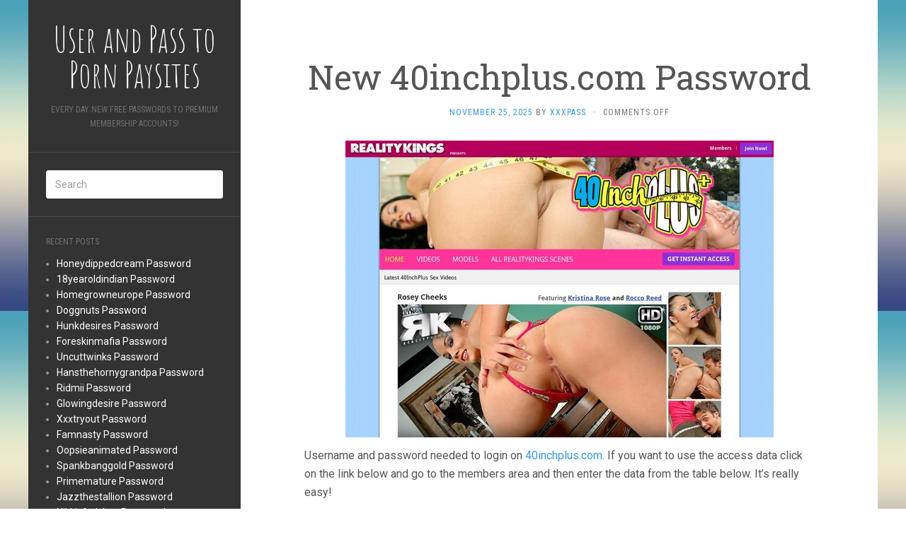

--- FILE ---
content_type: text/html; charset=UTF-8
request_url: https://userandpass.com/new-40inchplus-com-password/
body_size: 8578
content:
<!DOCTYPE html>
<html lang="en-US">
<head>
		<meta charset="UTF-8" />
	<meta http-equiv="X-UA-Compatible" content="IE=edge">
	<meta name="viewport" content="width=device-width, initial-scale=1.0" />
	<link rel="profile" href="https://gmpg.org/xfn/11" />
	<link rel="pingback" href="https://userandpass.com/xmlrpc.php" />
	<script type="application/ld+json">
	{"@context":"https://schema.org","@type":"BreadcrumbList","itemListElement":[{"@type":"ListItem","position":1,"name":"Free Membership Passwords","item":"http://userandpass.com/category/free-membership-passwords/"},{"@type":"ListItem","position":2,"name":"New 40inchplus.com Password"}]}
	</script>
<title>New 40inchplus.com Password &#8211; User and Pass to Porn Paysites</title>
<meta name='robots' content='max-image-preview:large' />
<link rel='dns-prefetch' href='//fonts.googleapis.com' />
<link rel='dns-prefetch' href='//s.w.org' />
<link rel="alternate" type="application/rss+xml" title="User and Pass to Porn Paysites &raquo; Feed" href="https://userandpass.com/feed/" />
<link rel="alternate" type="application/rss+xml" title="User and Pass to Porn Paysites &raquo; Comments Feed" href="https://userandpass.com/comments/feed/" />


<!-- Last Modified Schema is inserted by the WP Last Modified Info plugin v1.7.6 - https://wordpress.org/plugins/wp-last-modified-info/ -->
<script type="application/ld+json">{"@context":"http:\/\/schema.org\/","@type":"CreativeWork","dateModified":"2025-11-25T02:01:48-06:00","headline":"New 40inchplus.com Password","description":"Username and password needed to login on 40inchplus.com. If you want to use the access data click on the link below and go to the members area and then enter the data from the table below. It&#8217;s really easy! new.members.40inchplus.com specks:1526kas wtf4444:pest11 happy:golucky eifel09:pool09 stevieboy:gilko Sometimes, it may happen that the password may not be active. Do not worry because","mainEntityOfPage":{"@type":"WebPage","@id":"http:\/\/userandpass.com\/new-40inchplus-com-password\/"},"author":{"@type":"Person","name":"","url":"http:\/\/userandpass.com\/author\/","description":""}}</script>

<script type="text/javascript">
window._wpemojiSettings = {"baseUrl":"https:\/\/s.w.org\/images\/core\/emoji\/14.0.0\/72x72\/","ext":".png","svgUrl":"https:\/\/s.w.org\/images\/core\/emoji\/14.0.0\/svg\/","svgExt":".svg","source":{"concatemoji":"http:\/\/userandpass.com\/wp-includes\/js\/wp-emoji-release.min.js?ver=6.0"}};
/*! This file is auto-generated */
!function(e,a,t){var n,r,o,i=a.createElement("canvas"),p=i.getContext&&i.getContext("2d");function s(e,t){var a=String.fromCharCode,e=(p.clearRect(0,0,i.width,i.height),p.fillText(a.apply(this,e),0,0),i.toDataURL());return p.clearRect(0,0,i.width,i.height),p.fillText(a.apply(this,t),0,0),e===i.toDataURL()}function c(e){var t=a.createElement("script");t.src=e,t.defer=t.type="text/javascript",a.getElementsByTagName("head")[0].appendChild(t)}for(o=Array("flag","emoji"),t.supports={everything:!0,everythingExceptFlag:!0},r=0;r<o.length;r++)t.supports[o[r]]=function(e){if(!p||!p.fillText)return!1;switch(p.textBaseline="top",p.font="600 32px Arial",e){case"flag":return s([127987,65039,8205,9895,65039],[127987,65039,8203,9895,65039])?!1:!s([55356,56826,55356,56819],[55356,56826,8203,55356,56819])&&!s([55356,57332,56128,56423,56128,56418,56128,56421,56128,56430,56128,56423,56128,56447],[55356,57332,8203,56128,56423,8203,56128,56418,8203,56128,56421,8203,56128,56430,8203,56128,56423,8203,56128,56447]);case"emoji":return!s([129777,127995,8205,129778,127999],[129777,127995,8203,129778,127999])}return!1}(o[r]),t.supports.everything=t.supports.everything&&t.supports[o[r]],"flag"!==o[r]&&(t.supports.everythingExceptFlag=t.supports.everythingExceptFlag&&t.supports[o[r]]);t.supports.everythingExceptFlag=t.supports.everythingExceptFlag&&!t.supports.flag,t.DOMReady=!1,t.readyCallback=function(){t.DOMReady=!0},t.supports.everything||(n=function(){t.readyCallback()},a.addEventListener?(a.addEventListener("DOMContentLoaded",n,!1),e.addEventListener("load",n,!1)):(e.attachEvent("onload",n),a.attachEvent("onreadystatechange",function(){"complete"===a.readyState&&t.readyCallback()})),(e=t.source||{}).concatemoji?c(e.concatemoji):e.wpemoji&&e.twemoji&&(c(e.twemoji),c(e.wpemoji)))}(window,document,window._wpemojiSettings);
</script>
<style type="text/css">
img.wp-smiley,
img.emoji {
	display: inline !important;
	border: none !important;
	box-shadow: none !important;
	height: 1em !important;
	width: 1em !important;
	margin: 0 0.07em !important;
	vertical-align: -0.1em !important;
	background: none !important;
	padding: 0 !important;
}
</style>
	<link rel='stylesheet' id='wp-block-library-css' href="https://userandpass.com/wp-includes/css/dist/block-library/style.min.css?ver=6.0" media='all' />
<style id='global-styles-inline-css' type='text/css'>
body{--wp--preset--color--black: #000000;--wp--preset--color--cyan-bluish-gray: #abb8c3;--wp--preset--color--white: #ffffff;--wp--preset--color--pale-pink: #f78da7;--wp--preset--color--vivid-red: #cf2e2e;--wp--preset--color--luminous-vivid-orange: #ff6900;--wp--preset--color--luminous-vivid-amber: #fcb900;--wp--preset--color--light-green-cyan: #7bdcb5;--wp--preset--color--vivid-green-cyan: #00d084;--wp--preset--color--pale-cyan-blue: #8ed1fc;--wp--preset--color--vivid-cyan-blue: #0693e3;--wp--preset--color--vivid-purple: #9b51e0;--wp--preset--gradient--vivid-cyan-blue-to-vivid-purple: linear-gradient(135deg,rgba(6,147,227,1) 0%,rgb(155,81,224) 100%);--wp--preset--gradient--light-green-cyan-to-vivid-green-cyan: linear-gradient(135deg,rgb(122,220,180) 0%,rgb(0,208,130) 100%);--wp--preset--gradient--luminous-vivid-amber-to-luminous-vivid-orange: linear-gradient(135deg,rgba(252,185,0,1) 0%,rgba(255,105,0,1) 100%);--wp--preset--gradient--luminous-vivid-orange-to-vivid-red: linear-gradient(135deg,rgba(255,105,0,1) 0%,rgb(207,46,46) 100%);--wp--preset--gradient--very-light-gray-to-cyan-bluish-gray: linear-gradient(135deg,rgb(238,238,238) 0%,rgb(169,184,195) 100%);--wp--preset--gradient--cool-to-warm-spectrum: linear-gradient(135deg,rgb(74,234,220) 0%,rgb(151,120,209) 20%,rgb(207,42,186) 40%,rgb(238,44,130) 60%,rgb(251,105,98) 80%,rgb(254,248,76) 100%);--wp--preset--gradient--blush-light-purple: linear-gradient(135deg,rgb(255,206,236) 0%,rgb(152,150,240) 100%);--wp--preset--gradient--blush-bordeaux: linear-gradient(135deg,rgb(254,205,165) 0%,rgb(254,45,45) 50%,rgb(107,0,62) 100%);--wp--preset--gradient--luminous-dusk: linear-gradient(135deg,rgb(255,203,112) 0%,rgb(199,81,192) 50%,rgb(65,88,208) 100%);--wp--preset--gradient--pale-ocean: linear-gradient(135deg,rgb(255,245,203) 0%,rgb(182,227,212) 50%,rgb(51,167,181) 100%);--wp--preset--gradient--electric-grass: linear-gradient(135deg,rgb(202,248,128) 0%,rgb(113,206,126) 100%);--wp--preset--gradient--midnight: linear-gradient(135deg,rgb(2,3,129) 0%,rgb(40,116,252) 100%);--wp--preset--duotone--dark-grayscale: url('#wp-duotone-dark-grayscale');--wp--preset--duotone--grayscale: url('#wp-duotone-grayscale');--wp--preset--duotone--purple-yellow: url('#wp-duotone-purple-yellow');--wp--preset--duotone--blue-red: url('#wp-duotone-blue-red');--wp--preset--duotone--midnight: url('#wp-duotone-midnight');--wp--preset--duotone--magenta-yellow: url('#wp-duotone-magenta-yellow');--wp--preset--duotone--purple-green: url('#wp-duotone-purple-green');--wp--preset--duotone--blue-orange: url('#wp-duotone-blue-orange');--wp--preset--font-size--small: 13px;--wp--preset--font-size--medium: 20px;--wp--preset--font-size--large: 36px;--wp--preset--font-size--x-large: 42px;}.has-black-color{color: var(--wp--preset--color--black) !important;}.has-cyan-bluish-gray-color{color: var(--wp--preset--color--cyan-bluish-gray) !important;}.has-white-color{color: var(--wp--preset--color--white) !important;}.has-pale-pink-color{color: var(--wp--preset--color--pale-pink) !important;}.has-vivid-red-color{color: var(--wp--preset--color--vivid-red) !important;}.has-luminous-vivid-orange-color{color: var(--wp--preset--color--luminous-vivid-orange) !important;}.has-luminous-vivid-amber-color{color: var(--wp--preset--color--luminous-vivid-amber) !important;}.has-light-green-cyan-color{color: var(--wp--preset--color--light-green-cyan) !important;}.has-vivid-green-cyan-color{color: var(--wp--preset--color--vivid-green-cyan) !important;}.has-pale-cyan-blue-color{color: var(--wp--preset--color--pale-cyan-blue) !important;}.has-vivid-cyan-blue-color{color: var(--wp--preset--color--vivid-cyan-blue) !important;}.has-vivid-purple-color{color: var(--wp--preset--color--vivid-purple) !important;}.has-black-background-color{background-color: var(--wp--preset--color--black) !important;}.has-cyan-bluish-gray-background-color{background-color: var(--wp--preset--color--cyan-bluish-gray) !important;}.has-white-background-color{background-color: var(--wp--preset--color--white) !important;}.has-pale-pink-background-color{background-color: var(--wp--preset--color--pale-pink) !important;}.has-vivid-red-background-color{background-color: var(--wp--preset--color--vivid-red) !important;}.has-luminous-vivid-orange-background-color{background-color: var(--wp--preset--color--luminous-vivid-orange) !important;}.has-luminous-vivid-amber-background-color{background-color: var(--wp--preset--color--luminous-vivid-amber) !important;}.has-light-green-cyan-background-color{background-color: var(--wp--preset--color--light-green-cyan) !important;}.has-vivid-green-cyan-background-color{background-color: var(--wp--preset--color--vivid-green-cyan) !important;}.has-pale-cyan-blue-background-color{background-color: var(--wp--preset--color--pale-cyan-blue) !important;}.has-vivid-cyan-blue-background-color{background-color: var(--wp--preset--color--vivid-cyan-blue) !important;}.has-vivid-purple-background-color{background-color: var(--wp--preset--color--vivid-purple) !important;}.has-black-border-color{border-color: var(--wp--preset--color--black) !important;}.has-cyan-bluish-gray-border-color{border-color: var(--wp--preset--color--cyan-bluish-gray) !important;}.has-white-border-color{border-color: var(--wp--preset--color--white) !important;}.has-pale-pink-border-color{border-color: var(--wp--preset--color--pale-pink) !important;}.has-vivid-red-border-color{border-color: var(--wp--preset--color--vivid-red) !important;}.has-luminous-vivid-orange-border-color{border-color: var(--wp--preset--color--luminous-vivid-orange) !important;}.has-luminous-vivid-amber-border-color{border-color: var(--wp--preset--color--luminous-vivid-amber) !important;}.has-light-green-cyan-border-color{border-color: var(--wp--preset--color--light-green-cyan) !important;}.has-vivid-green-cyan-border-color{border-color: var(--wp--preset--color--vivid-green-cyan) !important;}.has-pale-cyan-blue-border-color{border-color: var(--wp--preset--color--pale-cyan-blue) !important;}.has-vivid-cyan-blue-border-color{border-color: var(--wp--preset--color--vivid-cyan-blue) !important;}.has-vivid-purple-border-color{border-color: var(--wp--preset--color--vivid-purple) !important;}.has-vivid-cyan-blue-to-vivid-purple-gradient-background{background: var(--wp--preset--gradient--vivid-cyan-blue-to-vivid-purple) !important;}.has-light-green-cyan-to-vivid-green-cyan-gradient-background{background: var(--wp--preset--gradient--light-green-cyan-to-vivid-green-cyan) !important;}.has-luminous-vivid-amber-to-luminous-vivid-orange-gradient-background{background: var(--wp--preset--gradient--luminous-vivid-amber-to-luminous-vivid-orange) !important;}.has-luminous-vivid-orange-to-vivid-red-gradient-background{background: var(--wp--preset--gradient--luminous-vivid-orange-to-vivid-red) !important;}.has-very-light-gray-to-cyan-bluish-gray-gradient-background{background: var(--wp--preset--gradient--very-light-gray-to-cyan-bluish-gray) !important;}.has-cool-to-warm-spectrum-gradient-background{background: var(--wp--preset--gradient--cool-to-warm-spectrum) !important;}.has-blush-light-purple-gradient-background{background: var(--wp--preset--gradient--blush-light-purple) !important;}.has-blush-bordeaux-gradient-background{background: var(--wp--preset--gradient--blush-bordeaux) !important;}.has-luminous-dusk-gradient-background{background: var(--wp--preset--gradient--luminous-dusk) !important;}.has-pale-ocean-gradient-background{background: var(--wp--preset--gradient--pale-ocean) !important;}.has-electric-grass-gradient-background{background: var(--wp--preset--gradient--electric-grass) !important;}.has-midnight-gradient-background{background: var(--wp--preset--gradient--midnight) !important;}.has-small-font-size{font-size: var(--wp--preset--font-size--small) !important;}.has-medium-font-size{font-size: var(--wp--preset--font-size--medium) !important;}.has-large-font-size{font-size: var(--wp--preset--font-size--large) !important;}.has-x-large-font-size{font-size: var(--wp--preset--font-size--x-large) !important;}
</style>
<link rel='stylesheet' id='flat-fonts-css' href='//fonts.googleapis.com/css?family=Amatic+SC%7CRoboto:400,700%7CRoboto+Slab%7CRoboto+Condensed' media='all' />
<link rel='stylesheet' id='flat-theme-css' href="https://userandpass.com/wp-content/themes/flat/assets/css/flat.min.css?ver=1.7.1" media='all' />
<link rel='stylesheet' id='flat-style-css' href="https://userandpass.com/wp-content/themes/flat/style.css?ver=6.0" media='all' />
<script src="https://userandpass.com/wp-includes/js/jquery/jquery.min.js?ver=3.6.0" id='jquery-core-js'></script>
<script src="https://userandpass.com/wp-includes/js/jquery/jquery-migrate.min.js?ver=3.3.2" id='jquery-migrate-js'></script>
<script src="https://userandpass.com/wp-content/themes/flat/assets/js/flat.min.js?ver=1.7.1" id='flat-js-js'></script>
<!--[if lt IE 9]>
<script src='http://userandpass.com/wp-content/themes/flat/assets/js/html5shiv.min.js?ver=3.7.2' id='html5shiv-js'></script>
<![endif]-->
<link rel="https://api.w.org/" href="https://userandpass.com/wp-json/" /><link rel="alternate" type="application/json" href="https://userandpass.com/wp-json/wp/v2/posts/5489" /><link rel="canonical" href="https://userandpass.com/new-40inchplus-com-password/" />
<link rel="alternate" type="application/json+oembed" href="https://userandpass.com/wp-json/oembed/1.0/embed?url=http%3A%2F%2Fuserandpass.com%2Fnew-40inchplus-com-password%2F" />
<link rel="alternate" type="text/xml+oembed" href="https://userandpass.com/wp-json/oembed/1.0/embed?url=http%3A%2F%2Fuserandpass.com%2Fnew-40inchplus-com-password%2F&#038;format=xml" />
<style id="wplmi-inline-css" type="text/css"> span.wplmi-user-avatar { width: 16px;display: inline-block !important;flex-shrink: 0; } img.wplmi-elementor-avatar { border-radius: 100%;margin-right: 3px; } 

</style>
<style type="text/css"></style><style type="text/css">#masthead .site-title {font-family:Amatic SC}body {font-family:Roboto }h1,h2,h3,h4,h5,h6 {font-family:Roboto Slab}#masthead .site-description, .hentry .entry-meta {font-family:Roboto Condensed}</style><style type="text/css" id="custom-background-css">
body.custom-background { background-image: url("http://userandpass.com/wp-content/themes/flat/assets/img/default-background.jpg"); background-position: left top; background-size: auto; background-repeat: repeat; background-attachment: scroll; }
</style>
		</head>

<body class="post-template-default single single-post postid-5489 single-format-standard custom-background" itemscope itemtype="http://schema.org/WebPage">
<div id="page">
	<div class="container">
		<div class="row row-offcanvas row-offcanvas-left">
			<div id="secondary" class="col-lg-3">
								<header id="masthead" class="site-header" role="banner">
										<div class="hgroup">
						<h1 class="site-title display-title"><a href="https://userandpass.com/" title="User and Pass to Porn Paysites" rel="home"><span itemprop="name">User and Pass to Porn Paysites</span></a></h1><h2 itemprop="description" class="site-description">Every day new free passwords to premium membership accounts!</h2>					</div>
					<button type="button" class="btn btn-link hidden-lg toggle-sidebar" data-toggle="offcanvas" aria-label="Sidebar"><i class="fa fa-gear"></i></button>
					<button type="button" class="btn btn-link hidden-lg toggle-navigation" aria-label="Navigation Menu"><i class="fa fa-bars"></i></button>
					<nav id="site-navigation" class="navigation main-navigation" role="navigation">
						<div class="nav-menu"></div>
					</nav>
									</header>
				
				<div class="sidebar-offcanvas">
					<div id="main-sidebar" class="widget-area" role="complementary">
											<aside id="search-2" class="widget widget_search">
	<form method="get" id="searchform" action="https://userandpass.com/">
		<label for="s" class="assistive-text">Search</label>
		<input type="text" class="field" name="s" id="s" placeholder="Search" />
		<input type="submit" class="submit" name="submit" id="searchsubmit" value="Search" />
	</form>
					</aside>

							<aside id="recent-posts-2" class="widget widget_recent_entries">

								<h3 class='widget-title'>Recent Posts</h3>

		<ul>
											<li>
					<a href="https://userandpass.com/honeydippedcream-password/">Honeydippedcream Password</a>
									</li>
											<li>
					<a href="https://userandpass.com/18yearoldindian-password/">18yearoldindian Password</a>
									</li>
											<li>
					<a href="https://userandpass.com/homegrowneurope-password/">Homegrowneurope Password</a>
									</li>
											<li>
					<a href="https://userandpass.com/doggnuts-password/">Doggnuts Password</a>
									</li>
											<li>
					<a href="https://userandpass.com/hunkdesires-password/">Hunkdesires Password</a>
									</li>
											<li>
					<a href="https://userandpass.com/foreskinmafia-password/">Foreskinmafia Password</a>
									</li>
											<li>
					<a href="https://userandpass.com/uncuttwinks-password/">Uncuttwinks Password</a>
									</li>
											<li>
					<a href="https://userandpass.com/hansthehornygrandpa-password/">Hansthehornygrandpa Password</a>
									</li>
											<li>
					<a href="https://userandpass.com/ridmii-password/">Ridmii Password</a>
									</li>
											<li>
					<a href="https://userandpass.com/glowingdesire-password/">Glowingdesire Password</a>
									</li>
											<li>
					<a href="https://userandpass.com/xxxtryout-password/">Xxxtryout Password</a>
									</li>
											<li>
					<a href="https://userandpass.com/famnasty-password/">Famnasty Password</a>
									</li>
											<li>
					<a href="https://userandpass.com/oopsieanimated-password/">Oopsieanimated Password</a>
									</li>
											<li>
					<a href="https://userandpass.com/spankbanggold-password/">Spankbanggold Password</a>
									</li>
											<li>
					<a href="https://userandpass.com/primemature-password/">Primemature Password</a>
									</li>
											<li>
					<a href="https://userandpass.com/jazzthestallion-password/">Jazzthestallion Password</a>
									</li>
											<li>
					<a href="https://userandpass.com/nikkisfetishes-password/">Nikkisfetishes Password</a>
									</li>
											<li>
					<a href="https://userandpass.com/sarinaandrobin-password/">Sarinaandrobin Password</a>
									</li>
											<li>
					<a href="https://userandpass.com/sydneyscreams-password/">Sydneyscreams Password</a>
									</li>
											<li>
					<a href="https://userandpass.com/latinalez-password/">Latinalez Password</a>
									</li>
											<li>
					<a href="https://userandpass.com/steplatina-password/">Steplatina Password</a>
									</li>
											<li>
					<a href="https://userandpass.com/pissheroff-password/">Pissheroff Password</a>
									</li>
											<li>
					<a href="https://userandpass.com/fantasypov-password/">Fantasypov Password</a>
									</li>
											<li>
					<a href="https://userandpass.com/bigboobdaria-password/">Bigboobdaria Password</a>
									</li>
											<li>
					<a href="https://userandpass.com/eroutique-password/">Eroutique Password</a>
									</li>
					</ul>

							</aside>
					<aside id="categories-2" class="widget widget_categories">
						<h3 class='widget-title'>Categories</h3>

			<ul>
					<li class="cat-item cat-item-2"><a href="https://userandpass.com/category/free-membership-passwords/" title="Free Membership Passwords">Free Membership Passwords</a>
</li>
			</ul>

								</aside>
					<aside id="archives-2" class="widget widget_archive">
						<h3 class='widget-title'>Archives</h3>

			<ul>
					<li><a href="https://userandpass.com/2025/12/">December 2025</a></li>
	<li><a href="https://userandpass.com/2025/11/">November 2025</a></li>
	<li><a href="https://userandpass.com/2025/10/">October 2025</a></li>
	<li><a href="https://userandpass.com/2025/09/">September 2025</a></li>
	<li><a href="https://userandpass.com/2025/08/">August 2025</a></li>
	<li><a href="https://userandpass.com/2025/07/">July 2025</a></li>
	<li><a href="https://userandpass.com/2025/06/">June 2025</a></li>
	<li><a href="https://userandpass.com/2025/05/">May 2025</a></li>
	<li><a href="https://userandpass.com/2025/04/">April 2025</a></li>
	<li><a href="https://userandpass.com/2025/03/">March 2025</a></li>
	<li><a href="https://userandpass.com/2025/02/">February 2025</a></li>
	<li><a href="https://userandpass.com/2025/01/">January 2025</a></li>
	<li><a href="https://userandpass.com/2024/12/">December 2024</a></li>
	<li><a href="https://userandpass.com/2024/11/">November 2024</a></li>
	<li><a href="https://userandpass.com/2024/10/">October 2024</a></li>
	<li><a href="https://userandpass.com/2024/09/">September 2024</a></li>
	<li><a href="https://userandpass.com/2024/08/">August 2024</a></li>
	<li><a href="https://userandpass.com/2024/07/">July 2024</a></li>
	<li><a href="https://userandpass.com/2024/06/">June 2024</a></li>
	<li><a href="https://userandpass.com/2024/05/">May 2024</a></li>
	<li><a href="https://userandpass.com/2024/04/">April 2024</a></li>
	<li><a href="https://userandpass.com/2024/03/">March 2024</a></li>
	<li><a href="https://userandpass.com/2024/02/">February 2024</a></li>
	<li><a href="https://userandpass.com/2024/01/">January 2024</a></li>
	<li><a href="https://userandpass.com/2023/12/">December 2023</a></li>
	<li><a href="https://userandpass.com/2023/11/">November 2023</a></li>
	<li><a href="https://userandpass.com/2023/10/">October 2023</a></li>
	<li><a href="https://userandpass.com/2023/09/">September 2023</a></li>
	<li><a href="https://userandpass.com/2023/08/">August 2023</a></li>
	<li><a href="https://userandpass.com/2023/07/">July 2023</a></li>
	<li><a href="https://userandpass.com/2023/06/">June 2023</a></li>
	<li><a href="https://userandpass.com/2023/05/">May 2023</a></li>
	<li><a href="https://userandpass.com/2023/04/">April 2023</a></li>
	<li><a href="https://userandpass.com/2023/03/">March 2023</a></li>
	<li><a href="https://userandpass.com/2023/02/">February 2023</a></li>
	<li><a href="https://userandpass.com/2023/01/">January 2023</a></li>
	<li><a href="https://userandpass.com/2022/12/">December 2022</a></li>
	<li><a href="https://userandpass.com/2022/11/">November 2022</a></li>
	<li><a href="https://userandpass.com/2022/10/">October 2022</a></li>
	<li><a href="https://userandpass.com/2022/09/">September 2022</a></li>
	<li><a href="https://userandpass.com/2022/08/">August 2022</a></li>
	<li><a href="https://userandpass.com/2022/07/">July 2022</a></li>
	<li><a href="https://userandpass.com/2022/06/">June 2022</a></li>
	<li><a href="https://userandpass.com/2022/05/">May 2022</a></li>
	<li><a href="https://userandpass.com/2022/04/">April 2022</a></li>
	<li><a href="https://userandpass.com/2022/03/">March 2022</a></li>
	<li><a href="https://userandpass.com/2022/02/">February 2022</a></li>
	<li><a href="https://userandpass.com/2022/01/">January 2022</a></li>
	<li><a href="https://userandpass.com/2021/12/">December 2021</a></li>
	<li><a href="https://userandpass.com/2021/11/">November 2021</a></li>
	<li><a href="https://userandpass.com/2021/10/">October 2021</a></li>
	<li><a href="https://userandpass.com/2021/09/">September 2021</a></li>
	<li><a href="https://userandpass.com/2021/08/">August 2021</a></li>
	<li><a href="https://userandpass.com/2021/07/">July 2021</a></li>
	<li><a href="https://userandpass.com/2021/06/">June 2021</a></li>
	<li><a href="https://userandpass.com/2021/05/">May 2021</a></li>
	<li><a href="https://userandpass.com/2021/04/">April 2021</a></li>
	<li><a href="https://userandpass.com/2021/03/">March 2021</a></li>
	<li><a href="https://userandpass.com/2021/02/">February 2021</a></li>
	<li><a href="https://userandpass.com/2021/01/">January 2021</a></li>
	<li><a href="https://userandpass.com/2020/12/">December 2020</a></li>
	<li><a href="https://userandpass.com/2020/11/">November 2020</a></li>
	<li><a href="https://userandpass.com/2020/10/">October 2020</a></li>
	<li><a href="https://userandpass.com/2020/09/">September 2020</a></li>
	<li><a href="https://userandpass.com/2020/08/">August 2020</a></li>
	<li><a href="https://userandpass.com/2020/07/">July 2020</a></li>
	<li><a href="https://userandpass.com/2020/06/">June 2020</a></li>
	<li><a href="https://userandpass.com/2020/05/">May 2020</a></li>
	<li><a href="https://userandpass.com/2020/04/">April 2020</a></li>
	<li><a href="https://userandpass.com/2020/03/">March 2020</a></li>
	<li><a href="https://userandpass.com/2020/02/">February 2020</a></li>
	<li><a href="https://userandpass.com/2020/01/">January 2020</a></li>
	<li><a href="https://userandpass.com/2019/12/">December 2019</a></li>
	<li><a href="https://userandpass.com/2019/11/">November 2019</a></li>
	<li><a href="https://userandpass.com/2019/10/">October 2019</a></li>
	<li><a href="https://userandpass.com/2019/09/">September 2019</a></li>
	<li><a href="https://userandpass.com/2019/08/">August 2019</a></li>
	<li><a href="https://userandpass.com/2019/07/">July 2019</a></li>
	<li><a href="https://userandpass.com/2019/06/">June 2019</a></li>
	<li><a href="https://userandpass.com/2019/03/">March 2019</a></li>
	<li><a href="https://userandpass.com/2019/02/">February 2019</a></li>
	<li><a href="https://userandpass.com/2019/01/">January 2019</a></li>
	<li><a href="https://userandpass.com/2018/12/">December 2018</a></li>
	<li><a href="https://userandpass.com/2018/11/">November 2018</a></li>
	<li><a href="https://userandpass.com/2018/10/">October 2018</a></li>
	<li><a href="https://userandpass.com/2018/09/">September 2018</a></li>
	<li><a href="https://userandpass.com/2018/08/">August 2018</a></li>
	<li><a href="https://userandpass.com/2018/07/">July 2018</a></li>
	<li><a href="https://userandpass.com/2018/06/">June 2018</a></li>
	<li><a href="https://userandpass.com/2018/05/">May 2018</a></li>
	<li><a href="https://userandpass.com/2018/04/">April 2018</a></li>
	<li><a href="https://userandpass.com/2018/03/">March 2018</a></li>
	<li><a href="https://userandpass.com/2018/02/">February 2018</a></li>
	<li><a href="https://userandpass.com/2018/01/">January 2018</a></li>
	<li><a href="https://userandpass.com/2017/12/">December 2017</a></li>
	<li><a href="https://userandpass.com/2017/11/">November 2017</a></li>
	<li><a href="https://userandpass.com/2017/10/">October 2017</a></li>
	<li><a href="https://userandpass.com/2017/09/">September 2017</a></li>
	<li><a href="https://userandpass.com/2017/08/">August 2017</a></li>
	<li><a href="https://userandpass.com/2017/07/">July 2017</a></li>
	<li><a href="https://userandpass.com/2017/06/">June 2017</a></li>
	<li><a href="https://userandpass.com/2017/05/">May 2017</a></li>
	<li><a href="https://userandpass.com/2017/04/">April 2017</a></li>
	<li><a href="https://userandpass.com/2017/03/">March 2017</a></li>
	<li><a href="https://userandpass.com/2017/02/">February 2017</a></li>
	<li><a href="https://userandpass.com/2017/01/">January 2017</a></li>
	<li><a href="https://userandpass.com/2016/12/">December 2016</a></li>
	<li><a href="https://userandpass.com/2016/11/">November 2016</a></li>
	<li><a href="https://userandpass.com/2016/10/">October 2016</a></li>
	<li><a href="https://userandpass.com/2016/09/">September 2016</a></li>
	<li><a href="https://userandpass.com/2016/08/">August 2016</a></li>
	<li><a href="https://userandpass.com/2016/07/">July 2016</a></li>
	<li><a href="https://userandpass.com/2016/06/">June 2016</a></li>
	<li><a href="https://userandpass.com/2016/05/">May 2016</a></li>
	<li><a href="https://userandpass.com/2016/04/">April 2016</a></li>
	<li><a href="https://userandpass.com/2016/03/">March 2016</a></li>
	<li><a href="https://userandpass.com/2016/02/">February 2016</a></li>
	<li><a href="https://userandpass.com/2016/01/">January 2016</a></li>
	<li><a href="https://userandpass.com/2015/12/">December 2015</a></li>
	<li><a href="https://userandpass.com/2015/11/">November 2015</a></li>
	<li><a href="https://userandpass.com/2015/10/">October 2015</a></li>
	<li><a href="https://userandpass.com/2015/09/">September 2015</a></li>
	<li><a href="https://userandpass.com/2015/08/">August 2015</a></li>
	<li><a href="https://userandpass.com/2015/07/">July 2015</a></li>
	<li><a href="https://userandpass.com/2015/06/">June 2015</a></li>
			</ul>

								</aside>
					<aside id="tag_cloud-2" class="widget widget_tag_cloud">
						<h3 class='widget-title'>Tags</h3>
<div class="tagcloud"><a href="https://userandpass.com/tag/access/" class="tag-cloud-link tag-link-129725 tag-link-position-1" style="font-size: 20.782608695652pt;" aria-label="access (7,652 items)">access</a>
<a href="https://userandpass.com/tag/account/" class="tag-cloud-link tag-link-129726 tag-link-position-2" style="font-size: 20.782608695652pt;" aria-label="account (7,652 items)">account</a>
<a href="https://userandpass.com/tag/amateur-porn/" class="tag-cloud-link tag-link-13614 tag-link-position-3" style="font-size: 13.173913043478pt;" aria-label="amateur porn (2,395 items)">amateur porn</a>
<a href="https://userandpass.com/tag/anal-porn/" class="tag-cloud-link tag-link-13617 tag-link-position-4" style="font-size: 19.869565217391pt;" aria-label="anal porn (6,558 items)">anal porn</a>
<a href="https://userandpass.com/tag/asian-porn/" class="tag-cloud-link tag-link-13627 tag-link-position-5" style="font-size: 9.6739130434783pt;" aria-label="asian porn (1,415 items)">asian porn</a>
<a href="https://userandpass.com/tag/ass-porn/" class="tag-cloud-link tag-link-13618 tag-link-position-6" style="font-size: 21.847826086957pt;" aria-label="ass porn (9,011 items)">ass porn</a>
<a href="https://userandpass.com/tag/babe-porn/" class="tag-cloud-link tag-link-13809 tag-link-position-7" style="font-size: 13.630434782609pt;" aria-label="babe porn (2,574 items)">babe porn</a>
<a href="https://userandpass.com/tag/black-porn/" class="tag-cloud-link tag-link-13626 tag-link-position-8" style="font-size: 16.217391304348pt;" aria-label="black porn (3,835 items)">black porn</a>
<a href="https://userandpass.com/tag/blonde-porn/" class="tag-cloud-link tag-link-13620 tag-link-position-9" style="font-size: 12.717391304348pt;" aria-label="blonde porn (2,263 items)">blonde porn</a>
<a href="https://userandpass.com/tag/blowjob-porn/" class="tag-cloud-link tag-link-13615 tag-link-position-10" style="font-size: 12.413043478261pt;" aria-label="blowjob porn (2,149 items)">blowjob porn</a>
<a href="https://userandpass.com/tag/cocks-porn/" class="tag-cloud-link tag-link-13624 tag-link-position-11" style="font-size: 11.5pt;" aria-label="cocks porn (1,841 items)">cocks porn</a>
<a href="https://userandpass.com/tag/discount/" class="tag-cloud-link tag-link-24938 tag-link-position-12" style="font-size: 20.782608695652pt;" aria-label="discount (7,661 items)">discount</a>
<a href="https://userandpass.com/tag/episodes/" class="tag-cloud-link tag-link-24928 tag-link-position-13" style="font-size: 20.782608695652pt;" aria-label="episodes (7,654 items)">episodes</a>
<a href="https://userandpass.com/tag/erotic-porn/" class="tag-cloud-link tag-link-14138 tag-link-position-14" style="font-size: 8.4565217391304pt;" aria-label="erotic porn (1,181 items)">erotic porn</a>
<a href="https://userandpass.com/tag/facial-porn/" class="tag-cloud-link tag-link-13616 tag-link-position-15" style="font-size: 9.8260869565217pt;" aria-label="facial porn (1,461 items)">facial porn</a>
<a href="https://userandpass.com/tag/fetish-porn/" class="tag-cloud-link tag-link-3486 tag-link-position-16" style="font-size: 10.586956521739pt;" aria-label="fetish porn (1,621 items)">fetish porn</a>
<a href="https://userandpass.com/tag/free/" class="tag-cloud-link tag-link-13045 tag-link-position-17" style="font-size: 20.782608695652pt;" aria-label="free (7,655 items)">free</a>
<a href="https://userandpass.com/tag/galleries/" class="tag-cloud-link tag-link-94700 tag-link-position-18" style="font-size: 20.782608695652pt;" aria-label="galleries (7,655 items)">galleries</a>
<a href="https://userandpass.com/tag/gay-porn/" class="tag-cloud-link tag-link-13722 tag-link-position-19" style="font-size: 9.2173913043478pt;" aria-label="gay porn (1,325 items)">gay porn</a>
<a href="https://userandpass.com/tag/hardcore-porn/" class="tag-cloud-link tag-link-3149 tag-link-position-20" style="font-size: 15.304347826087pt;" aria-label="hardcore porn (3,284 items)">hardcore porn</a>
<a href="https://userandpass.com/tag/latina-porn/" class="tag-cloud-link tag-link-13629 tag-link-position-21" style="font-size: 8pt;" aria-label="latina porn (1,105 items)">latina porn</a>
<a href="https://userandpass.com/tag/lesbian-porn/" class="tag-cloud-link tag-link-13808 tag-link-position-22" style="font-size: 11.5pt;" aria-label="lesbian porn (1,878 items)">lesbian porn</a>
<a href="https://userandpass.com/tag/login/" class="tag-cloud-link tag-link-94218 tag-link-position-23" style="font-size: 20.782608695652pt;" aria-label="login (7,656 items)">login</a>
<a href="https://userandpass.com/tag/mature-porn/" class="tag-cloud-link tag-link-13623 tag-link-position-24" style="font-size: 8.6086956521739pt;" aria-label="mature porn (1,215 items)">mature porn</a>
<a href="https://userandpass.com/tag/members/" class="tag-cloud-link tag-link-24935 tag-link-position-25" style="font-size: 20.782608695652pt;" aria-label="members (7,657 items)">members</a>
<a href="https://userandpass.com/tag/milf-porn/" class="tag-cloud-link tag-link-13619 tag-link-position-26" style="font-size: 11.652173913043pt;" aria-label="milf porn (1,925 items)">milf porn</a>
<a href="https://userandpass.com/tag/movies/" class="tag-cloud-link tag-link-12859 tag-link-position-27" style="font-size: 20.782608695652pt;" aria-label="movies (7,659 items)">movies</a>
<a href="https://userandpass.com/tag/pass/" class="tag-cloud-link tag-link-24939 tag-link-position-28" style="font-size: 20.782608695652pt;" aria-label="pass (7,662 items)">pass</a>
<a href="https://userandpass.com/tag/passes/" class="tag-cloud-link tag-link-129734 tag-link-position-29" style="font-size: 20.782608695652pt;" aria-label="passes (7,652 items)">passes</a>
<a href="https://userandpass.com/tag/password/" class="tag-cloud-link tag-link-24940 tag-link-position-30" style="font-size: 20.782608695652pt;" aria-label="password (7,661 items)">password</a>
<a href="https://userandpass.com/tag/passwords/" class="tag-cloud-link tag-link-129735 tag-link-position-31" style="font-size: 20.782608695652pt;" aria-label="passwords (7,652 items)">passwords</a>
<a href="https://userandpass.com/tag/pics/" class="tag-cloud-link tag-link-13040 tag-link-position-32" style="font-size: 20.782608695652pt;" aria-label="pics (7,656 items)">pics</a>
<a href="https://userandpass.com/tag/pornstar-porn/" class="tag-cloud-link tag-link-13703 tag-link-position-33" style="font-size: 13.478260869565pt;" aria-label="pornstar porn (2,486 items)">pornstar porn</a>
<a href="https://userandpass.com/tag/public-porn/" class="tag-cloud-link tag-link-13750 tag-link-position-34" style="font-size: 17.282608695652pt;" aria-label="public porn (4,451 items)">public porn</a>
<a href="https://userandpass.com/tag/reddit/" class="tag-cloud-link tag-link-94221 tag-link-position-35" style="font-size: 20.782608695652pt;" aria-label="reddit (7,655 items)">reddit</a>
<a href="https://userandpass.com/tag/review/" class="tag-cloud-link tag-link-25043 tag-link-position-36" style="font-size: 20.782608695652pt;" aria-label="review (7,655 items)">review</a>
<a href="https://userandpass.com/tag/teen-porn/" class="tag-cloud-link tag-link-13704 tag-link-position-37" style="font-size: 15.913043478261pt;" aria-label="teen porn (3,668 items)">teen porn</a>
<a href="https://userandpass.com/tag/tit-porn/" class="tag-cloud-link tag-link-13613 tag-link-position-38" style="font-size: 22pt;" aria-label="tit porn (9,201 items)">tit porn</a>
<a href="https://userandpass.com/tag/torrent/" class="tag-cloud-link tag-link-129736 tag-link-position-39" style="font-size: 20.782608695652pt;" aria-label="torrent (7,652 items)">torrent</a>
<a href="https://userandpass.com/tag/toy-porn/" class="tag-cloud-link tag-link-13723 tag-link-position-40" style="font-size: 12.108695652174pt;" aria-label="toy porn (2,062 items)">toy porn</a>
<a href="https://userandpass.com/tag/updates/" class="tag-cloud-link tag-link-24929 tag-link-position-41" style="font-size: 20.782608695652pt;" aria-label="updates (7,655 items)">updates</a>
<a href="https://userandpass.com/tag/username/" class="tag-cloud-link tag-link-66936 tag-link-position-42" style="font-size: 20.782608695652pt;" aria-label="username (7,658 items)">username</a>
<a href="https://userandpass.com/tag/vids/" class="tag-cloud-link tag-link-13253 tag-link-position-43" style="font-size: 20.782608695652pt;" aria-label="vids (7,655 items)">vids</a>
<a href="https://userandpass.com/tag/wiki/" class="tag-cloud-link tag-link-24932 tag-link-position-44" style="font-size: 20.782608695652pt;" aria-label="wiki (7,655 items)">wiki</a>
<a href="https://userandpass.com/tag/xxx/" class="tag-cloud-link tag-link-66924 tag-link-position-45" style="font-size: 20.782608695652pt;" aria-label="xxx (7,654 items)">xxx</a></div>
					</aside>
											</div>
				</div>
			</div>

						<div id="primary" class="content-area col-lg-9" itemprop="mainContentOfPage">
							<div id="content" class="site-content" role="main" itemscope itemtype="http://schema.org/Article">
			<article id="post-5489" class="post-5489 post type-post status-publish format-standard hentry category-free-membership-passwords tag-40-inch-plus-episodes tag-40-inch-plus-galleries tag-40-inch-plus-members tag-40-inch-plus-password tag-40-inch-plus-vids tag-40inchplus-login tag-40inchplus-review tag-40inchplus-updates tag-40inchplus-username tag-40inchplus-com-movies tag-40inchplus-com-pass tag-40inchplus-com-password tag-40inchplus-com-pics tag-40inchplus-com-wiki tag-40inchplus-com-xxx tag-anal-porn tag-ass-porn tag-blowjob-porn tag-discount-40inchplus-com tag-latina-porn tag-milf-porn tag-public-porn tag-reality-porn tag-teen-porn tag-tit-porn">
	<header class="entry-header">
		<h1 class="entry-title" itemprop="name">New 40inchplus.com Password</h1>
							<div class="entry-meta"><span class="entry-date"><a href="https://userandpass.com/new-40inchplus-com-password/" rel="bookmark"><time class="entry-date published" datetime="2025-11-25T02:01:48-06:00" itemprop="datepublished">November 25, 2025</time></a></span> by <span class="author vcard" itemscope itemprop="author" itemtype="http://schema.org/Person"><a class="url fn n" href="https://userandpass.com/author/xxxpass/" rel="author" itemprop="url"><span itemprop="name">xxxpass</span></a></span><span class="sep">&middot;</span><span class="comments-link"><span>Comments Off<span class="screen-reader-text"> on New 40inchplus.com Password</span></span></span></div>
			</header>
		
	
	<div class="entry-content" itemprop="articleBody">
				<p align="center"><a href="https://landing.rk.com/tgp1/?ats=eyJhIjo4NDU5MSwiYyI6NDU2ODQ2MzAsIm4iOjIwLCJzIjozNTgsImUiOjgwMzQsInAiOjExfQ==" rel="nofollow"><img src="https://userandpass.com/wp-content/uploads/2016/06/40inchplus.com_.jpg" alt="40inchplus.com"></a></p>
<p>Username and password needed to login on <a href="https://landing.rk.com/tgp1/?ats=eyJhIjo4NDU5MSwiYyI6NDU2ODQ2MzAsIm4iOjIwLCJzIjozNTgsImUiOjgwMzQsInAiOjExfQ==" rel="nofollow">40inchplus.com</a>. If you want to use the access data click on the link below and go to the members area and then enter the data from the table below. It&rsquo;s really easy!</p>
<li><a href="https://landing.rk.com/tgp1/?ats=eyJhIjo4NDU5MSwiYyI6NDU2ODQ2MzAsIm4iOjIwLCJzIjozNTgsImUiOjgwMzQsInAiOjExfQ==" rel="nofollow">new.members.40inchplus.com</a></li>
<ul><li>ducluchiaweki93:siafrire</li><li>photoshop:e4038465</li><li>cajun21:patch21</li><li>jameson131:s3cr3t5</li><li>tomvhu:qvxuuzjd</li></ul>
<p>Sometimes, it may happen that the password may not be active. Do not worry because our site is very popular and someone else could use it. We have a special offer for you! Unlimited access to <a href="https://landing.rk.com/tgp1/?ats=eyJhIjo4NDU5MSwiYyI6NDU2ODQ2MzAsIm4iOjIwLCJzIjozNTgsImUiOjgwMzQsInAiOjExfQ==" rel="nofollow">http://40inchplus.com</a> for <strong>only $1!</strong></p>
							</div>
		<div class="tags-links"><a href="https://userandpass.com/tag/40-inch-plus-episodes/" rel="tag">40 Inch Plus episodes</a> <a href="https://userandpass.com/tag/40-inch-plus-galleries/" rel="tag">40 Inch Plus galleries</a> <a href="https://userandpass.com/tag/40-inch-plus-members/" rel="tag">40 Inch Plus members</a> <a href="https://userandpass.com/tag/40-inch-plus-password/" rel="tag">40 Inch Plus password</a> <a href="https://userandpass.com/tag/40-inch-plus-vids/" rel="tag">40 Inch Plus vids</a> <a href="https://userandpass.com/tag/40inchplus-login/" rel="tag">40inchplus login</a> <a href="https://userandpass.com/tag/40inchplus-review/" rel="tag">40inchplus review</a> <a href="https://userandpass.com/tag/40inchplus-updates/" rel="tag">40inchplus updates</a> <a href="https://userandpass.com/tag/40inchplus-username/" rel="tag">40inchplus username</a> <a href="https://userandpass.com/tag/40inchplus-com-movies/" rel="tag">40inchplus.com movies</a> <a href="https://userandpass.com/tag/40inchplus-com-pass/" rel="tag">40inchplus.com pass</a> <a href="https://userandpass.com/tag/40inchplus-com-password/" rel="tag">40inchplus.com password</a> <a href="https://userandpass.com/tag/40inchplus-com-pics/" rel="tag">40inchplus.com pics</a> <a href="https://userandpass.com/tag/40inchplus-com-wiki/" rel="tag">40inchplus.com wiki</a> <a href="https://userandpass.com/tag/40inchplus-com-xxx/" rel="tag">40inchplus.com xxx</a> <a href="https://userandpass.com/tag/anal-porn/" rel="tag">anal porn</a> <a href="https://userandpass.com/tag/ass-porn/" rel="tag">ass porn</a> <a href="https://userandpass.com/tag/blowjob-porn/" rel="tag">blowjob porn</a> <a href="https://userandpass.com/tag/discount-40inchplus-com/" rel="tag">discount 40inchplus.com</a> <a href="https://userandpass.com/tag/latina-porn/" rel="tag">latina porn</a> <a href="https://userandpass.com/tag/milf-porn/" rel="tag">milf porn</a> <a href="https://userandpass.com/tag/public-porn/" rel="tag">public porn</a> <a href="https://userandpass.com/tag/reality-porn/" rel="tag">reality porn</a> <a href="https://userandpass.com/tag/teen-porn/" rel="tag">teen porn</a> <a href="https://userandpass.com/tag/tit-porn/" rel="tag">tit porn</a></div></article>
	
	<nav class="navigation post-navigation" aria-label="Posts">
		<h2 class="screen-reader-text">Post navigation</h2>
		<div class="nav-links"><div class="nav-previous"><a href="https://userandpass.com/free-daughterswap-com-porn-password/" rel="prev"><span class="meta-nav" aria-hidden="true">Previous</span> <span class="screen-reader-text">Previous post:</span> <span class="post-title">Free daughterswap.com Porn Password</span></a></div><div class="nav-next"><a href="https://userandpass.com/free-8th-street-latinas-premium-2016/" rel="next"><span class="meta-nav" aria-hidden="true">Next</span> <span class="screen-reader-text">Next post:</span> <span class="post-title">Free 8th Street Latinas Premium 2016</span></a></div></div>
	</nav>			</div>
											<footer class="site-info" itemscope itemtype="http://schema.org/WPFooter">
										<a href="http://accountsz.com/" title="Accountsz.com - Free XXX Passwords">Proudly powered by AccountsZ</a>.
					Theme: Flat 1.7.1 by <a rel="nofollow" href="https://themeisle.com/themes/flat/" title="Flat WordPress Theme">Themeisle</a>.				</footer>
														</div>
					</div>
	</div>
</div>
<script defer src="https://static.cloudflareinsights.com/beacon.min.js/vcd15cbe7772f49c399c6a5babf22c1241717689176015" integrity="sha512-ZpsOmlRQV6y907TI0dKBHq9Md29nnaEIPlkf84rnaERnq6zvWvPUqr2ft8M1aS28oN72PdrCzSjY4U6VaAw1EQ==" data-cf-beacon='{"version":"2024.11.0","token":"5edd0090ea684941979ceb1613ee177f","r":1,"server_timing":{"name":{"cfCacheStatus":true,"cfEdge":true,"cfExtPri":true,"cfL4":true,"cfOrigin":true,"cfSpeedBrain":true},"location_startswith":null}}' crossorigin="anonymous"></script>
</body>
</html>

--- FILE ---
content_type: text/css
request_url: https://userandpass.com/wp-content/themes/flat/style.css?ver=6.0
body_size: 57
content:
/*
Theme Name: Flat
Theme URI: https://themeisle.com/themes/flat/
Author: ThemeIsle
Author URI: https://themeisle.com
Description: Flat is a free Blog Theme designed by YoArts. Works nice for a personal blog, magazine ,news or review website.
Version: 1.7.1
License: GNU General Public License v3 or later
License URI: http://www.gnu.org/licenses/gpl-3.0.html
Text Domain: flat
Tags: black, orange, white, white, dark, light, two-columns, responsive-layout, left-sidebar, custom-background, custom-colors, custom-menu, editor-style, post-formats, custom-colors, translation-ready,featured-images, threaded-comments, translation-ready,photoblogging

This theme, like WordPress, is licensed under the GPL.
Use it to make something cool, have fun, and share what you've learned with others.
*/

.sticky {}
.bypostauthor {}
